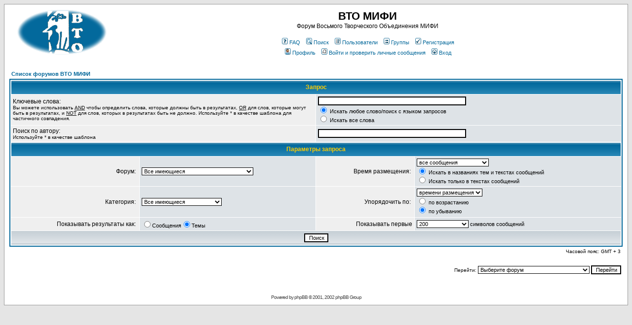

--- FILE ---
content_type: text/html; charset=windows-1251
request_url: http://www.8to.ru/forum/search.php?sid=d2af7f083a18cb0c0066dc86c3e414a3
body_size: 21260
content:
<!DOCTYPE HTML PUBLIC "-//W3C//DTD HTML 4.01 Transitional//EN">
<html dir="ltr">
<head>
<meta http-equiv="Content-Type" content="text/html; charset=windows-1251">
<meta http-equiv="Content-Style-Type" content="text/css">

<link rel="top" href="./index.php?sid=47200a41bd291c8870daa96286e45005" title="Список форумов ВТО МИФИ" />
<link rel="search" href="./search.php?sid=47200a41bd291c8870daa96286e45005" title="Поиск" />
<link rel="help" href="./faq.php?sid=47200a41bd291c8870daa96286e45005" title="FAQ" />
<link rel="author" href="./memberlist.php?sid=47200a41bd291c8870daa96286e45005" title="Пользователи" />

<title>ВТО МИФИ :: Поиск</title>
<!-- link rel="stylesheet" href="templates/subSilver/subSilver.css" type="text/css" -->
<style type="text/css">
<!--
/*
  The original subSilver Theme for phpBB version 2+
  Created by subBlue design
  http://www.subBlue.com

  NOTE: These CSS definitions are stored within the main page body so that you can use the phpBB2
  theme administration centre. When you have finalised your style you could cut the final CSS code
  and place it in an external file, deleting this section to save bandwidth.
*/

/* General page style. The scroll bar colours only visible in IE5.5+ */
body {
	background-color: #E5E5E5;
	scrollbar-face-color: #DEE3E7;
	scrollbar-highlight-color: #FFFFFF;
	scrollbar-shadow-color: #DEE3E7;
	scrollbar-3dlight-color: #D1D7DC;
	scrollbar-arrow-color:  #006699;
	scrollbar-track-color: #EFEFEF;
	scrollbar-darkshadow-color: #999999;
}

/* General font families for common tags */
font,th,td,p { font-family: Verdana, Arial, Helvetica, sans-serif }
a:link,a:active,a:visited { color : #006699; }
a:hover		{ text-decoration: underline; color : #DD6900; }
hr	{ height: 0px; border: solid #D1D7DC 0px; border-top-width: 1px;}

/* This is the border line & background colour round the entire page */
.bodyline	{ background-color: #FFFFFF; border: 1px #999999 solid; }

/* This is the outline round the main forum tables */
.forumline	{ background-color: #FFFFFF; border: 2px #006699 solid; }

/* Main table cell colours and backgrounds */
td.row1	{ background-color: #EFEFEF; }
td.row2	{ background-color: #DEE3E7; }
td.row3	{ background-color: #D1D7DC; }

/*
  This is for the table cell above the Topics, Post & Last posts on the index.php page
  By default this is the fading out gradiated silver background.
  However, you could replace this with a bitmap specific for each forum
*/
td.rowpic {
		background-color: #FFFFFF;
		background-image: url(templates/subSilver/images/cellpic2.jpg);
		background-repeat: repeat-y;
}

/* Header cells - the blue and silver gradient backgrounds */
th	{
	color: #FFCC00; font-size: 11px; font-weight : bold;
	background-color: #006699; height: 25px;
	background-image: url(templates/subSilver/images/cellpic3.gif);
}

td.cat,td.catHead,td.catSides,td.catLeft,td.catRight,td.catBottom {
			background-image: url(templates/subSilver/images/cellpic1.gif);
			background-color:#D1D7DC; border: #FFFFFF; border-style: solid; height: 28px;
}

/*
  Setting additional nice inner borders for the main table cells.
  The names indicate which sides the border will be on.
  Don't worry if you don't understand this, just ignore it :-)
*/
td.cat,td.catHead,td.catBottom {
	height: 29px;
	border-width: 0px 0px 0px 0px;
}
th.thHead,th.thSides,th.thTop,th.thLeft,th.thRight,th.thBottom,th.thCornerL,th.thCornerR {
	font-weight: bold; border: #FFFFFF; border-style: solid; height: 28px;
}
td.row3Right,td.spaceRow {
	background-color: #D1D7DC; border: #FFFFFF; border-style: solid;
}

th.thHead,td.catHead { font-size: 12px; border-width: 1px 1px 0px 1px; }
th.thSides,td.catSides,td.spaceRow	 { border-width: 0px 1px 0px 1px; }
th.thRight,td.catRight,td.row3Right	 { border-width: 0px 1px 0px 0px; }
th.thLeft,td.catLeft	  { border-width: 0px 0px 0px 1px; }
th.thBottom,td.catBottom  { border-width: 0px 1px 1px 1px; }
th.thTop	 { border-width: 1px 0px 0px 0px; }
th.thCornerL { border-width: 1px 0px 0px 1px; }
th.thCornerR { border-width: 1px 1px 0px 0px; }

/* The largest text used in the index page title and toptic title etc. */
.maintitle	{
	font-weight: bold; font-size: 22px; font-family: "Trebuchet MS",Verdana, Arial, Helvetica, sans-serif;
	text-decoration: none; line-height : 120%; color : #000000;
}

/* General text */
.gen { font-size : 12px; }
.genmed { font-size : 11px; }
.gensmall { font-size : 10px; }
.gen,.genmed,.gensmall { color : #000000; }
a.gen,a.genmed,a.gensmall { color: #006699; text-decoration: none; }
a.gen:hover,a.genmed:hover,a.gensmall:hover	{ color: #DD6900; text-decoration: underline; }

/* The register, login, search etc links at the top of the page */
.mainmenu		{ font-size : 11px; color : #000000 }
a.mainmenu		{ text-decoration: none; color : #006699;  }
a.mainmenu:hover{ text-decoration: underline; color : #DD6900; }

/* Forum category titles */
.cattitle		{ font-weight: bold; font-size: 12px ; letter-spacing: 1px; color : #006699}
a.cattitle		{ text-decoration: none; color : #006699; }
a.cattitle:hover{ text-decoration: underline; }

/* Forum title: Text and link to the forums used in: index.php */
.forumlink		{ font-weight: bold; font-size: 12px; color : #006699; }
a.forumlink 	{ text-decoration: none; color : #006699; }
a.forumlink:hover{ text-decoration: underline; color : #DD6900; }

/* Used for the navigation text, (Page 1,2,3 etc) and the navigation bar when in a forum */
.nav			{ font-weight: bold; font-size: 11px; color : #000000;}
a.nav			{ text-decoration: none; color : #006699; }
a.nav:hover		{ text-decoration: underline; }

/* titles for the topics: could specify viewed link colour too */
.topictitle,h1,h2	{ font-weight: bold; font-size: 11px; color : #000000; }
a.topictitle:link   { text-decoration: none; color : #006699; }
a.topictitle:visited { text-decoration: none; color : #5493B4; }
a.topictitle:hover	{ text-decoration: underline; color : #DD6900; }

/* Name of poster in viewmsg.php and viewtopic.php and other places */
.name			{ font-size : 11px; color : #000000;}

/* Location, number of posts, post date etc */
.postdetails		{ font-size : 10px; color : #000000; }

/* The content of the posts (body of text) */
.postbody { font-size : 12px; line-height: 18px}
a.postlink:link	{ text-decoration: none; color : #006699 }
a.postlink:visited { text-decoration: none; color : #5493B4; }
a.postlink:hover { text-decoration: underline; color : #DD6900}

/* Quote & Code blocks */
.code {
	font-family: Courier, 'Courier New', sans-serif; font-size: 11px; color: #006600;
	background-color: #FAFAFA; border: #D1D7DC; border-style: solid;
	border-left-width: 1px; border-top-width: 1px; border-right-width: 1px; border-bottom-width: 1px
}

.quote {
	font-family: Verdana, Arial, Helvetica, sans-serif; font-size: 11px; color: #444444; line-height: 125%;
	background-color: #FAFAFA; border: #D1D7DC; border-style: solid;
	border-left-width: 1px; border-top-width: 1px; border-right-width: 1px; border-bottom-width: 1px
}

/* Copyright and bottom info */
.copyright		{ font-size: 10px; font-family: Verdana, Arial, Helvetica, sans-serif; color: #444444; letter-spacing: -1px;}
a.copyright		{ color: #444444; text-decoration: none;}
a.copyright:hover { color: #000000; text-decoration: underline;}

/* Form elements */
input,textarea, select {
	color : #000000;
	font: normal 11px Verdana, Arial, Helvetica, sans-serif;
	border-color : #000000;
}

/* The text input fields background colour */
input.post, textarea.post, select {
	background-color : #FFFFFF;
}

input { text-indent : 2px; }

/* The buttons used for bbCode styling in message post */
input.button {
	background-color : #EFEFEF;
	color : #000000;
	font-size: 11px; font-family: Verdana, Arial, Helvetica, sans-serif;
}

/* The main submit button option */
input.mainoption {
	background-color : #FAFAFA;
	font-weight : bold;
}

/* None-bold submit button */
input.liteoption {
	background-color : #FAFAFA;
	font-weight : normal;
}

/* This is the line in the posting page which shows the rollover
  help line. This is actually a text box, but if set to be the same
  colour as the background no one will know ;)
*/
.helpline { background-color: #DEE3E7; border-style: none; }

/* Import the fancy styles for IE only (NS4.x doesn't use the @import function) */
@import url("templates/subSilver/formIE.css");
-->
</style>
</head>
<body bgcolor="#E5E5E5" text="#000000" link="#006699" vlink="#5493B4">

<a name="top"></a>

<table width="100%" cellspacing="0" cellpadding="10" border="0" align="center">
	<tr>
		<td class="bodyline"><table width="100%" cellspacing="0" cellpadding="0" border="0">
			<tr>
				<td><a href="index.php?sid=47200a41bd291c8870daa96286e45005"><img src="templates/subSilver/images/logo_phpBB.gif" border="0" alt="Список форумов ВТО МИФИ" vspace="1" /></a></td>
				<td align="center" width="100%" valign="middle"><span class="maintitle">ВТО МИФИ</span><br /><span class="gen">Форум Восьмого Творческого Объединения МИФИ<br />&nbsp; </span>
				<table cellspacing="0" cellpadding="2" border="0">
					<tr>
						<td align="center" valign="top" nowrap="nowrap"><span class="mainmenu">&nbsp;<a href="faq.php?sid=47200a41bd291c8870daa96286e45005" class="mainmenu"><img src="templates/subSilver/images/icon_mini_faq.gif" width="12" height="13" border="0" alt="FAQ" hspace="3" />FAQ</a></span><span class="mainmenu">&nbsp; &nbsp;<a href="search.php?sid=47200a41bd291c8870daa96286e45005" class="mainmenu"><img src="templates/subSilver/images/icon_mini_search.gif" width="12" height="13" border="0" alt="Поиск" hspace="3" />Поиск</a>&nbsp; &nbsp;<a href="memberlist.php?sid=47200a41bd291c8870daa96286e45005" class="mainmenu"><img src="templates/subSilver/images/icon_mini_members.gif" width="12" height="13" border="0" alt="Пользователи" hspace="3" />Пользователи</a>&nbsp; &nbsp;<a href="groupcp.php?sid=47200a41bd291c8870daa96286e45005" class="mainmenu"><img src="templates/subSilver/images/icon_mini_groups.gif" width="12" height="13" border="0" alt="Группы" hspace="3" />Группы</a>&nbsp;
						&nbsp;<a href="profile.php?mode=register&amp;sid=47200a41bd291c8870daa96286e45005" class="mainmenu"><img src="templates/subSilver/images/icon_mini_register.gif" width="12" height="13" border="0" alt="Регистрация" hspace="3" />Регистрация</a></span>&nbsp;
						</td>
					</tr>
					<tr>
						<td height="25" align="center" valign="top" nowrap="nowrap"><span class="mainmenu">&nbsp;<a href="profile.php?mode=editprofile&amp;sid=47200a41bd291c8870daa96286e45005" class="mainmenu"><img src="templates/subSilver/images/icon_mini_profile.gif" width="12" height="13" border="0" alt="Профиль" hspace="3" />Профиль</a>&nbsp; &nbsp;<a href="privmsg.php?folder=inbox&amp;sid=47200a41bd291c8870daa96286e45005" class="mainmenu"><img src="templates/subSilver/images/icon_mini_message.gif" width="12" height="13" border="0" alt="Войти и проверить личные сообщения" hspace="3" />Войти и проверить личные сообщения</a>&nbsp; &nbsp;<a href="login.php?sid=47200a41bd291c8870daa96286e45005" class="mainmenu"><img src="templates/subSilver/images/icon_mini_login.gif" width="12" height="13" border="0" alt="Вход" hspace="3" />Вход</a>&nbsp;</span></td>
					</tr>
				</table></td>
			</tr>
		</table>

		<br />


<form action="search.php?mode=results&amp;sid=47200a41bd291c8870daa96286e45005" method="POST"><table width="100%" cellspacing="2" cellpadding="2" border="0" align="center">
	<tr>
		<td align="left"><span class="nav"><a href="index.php?sid=47200a41bd291c8870daa96286e45005" class="nav">Список форумов ВТО МИФИ</a></span></td>
	</tr>
</table>

<table class="forumline" width="100%" cellpadding="4" cellspacing="1" border="0">
	<tr>
		<th class="thHead" colspan="4" height="25">Запрос</th>
	</tr>
	<tr>
		<td class="row1" colspan="2" width="50%"><span class="gen">Ключевые слова:</span><br /><span class="gensmall">Вы можете использовать <u>AND</u> чтобы определить слова, которые должны быть в результатах, <u>OR</u> для слов, которые могут быть в результатах, и <u>NOT</u> для слов, которых в результатах быть не должно. Используйте * в качестве шаблона для частичного совпадения.</span></td>
		<td class="row2" colspan="2" valign="top"><span class="genmed"><input type="text" style="width: 300px" class="post" name="search_keywords" size="30" /><br /><input type="radio" name="search_terms" value="any" checked="checked" /> Искать любое слово/поиск с языком запросов<br /><input type="radio" name="search_terms" value="all" /> Искать все слова</span></td>
	</tr>
	<tr>
		<td class="row1" colspan="2"><span class="gen">Поиск по автору:</span><br /><span class="gensmall">Используйте * в качестве шаблона</span></td>
		<td class="row2" colspan="2" valign="middle"><span class="genmed"><input type="text" style="width: 300px" class="post" name="search_author" size="30" /></span></td>
	</tr>
	<tr>
		<th class="thHead" colspan="4" height="25">Параметры запроса</th>
	</tr>
	<tr>
		<td class="row1" align="right"><span class="gen">Форум:&nbsp;</span></td>
		<td class="row2"><span class="genmed"><select class="post" name="search_forum"><option value="-1">Все имеющиеся</option><option value="1">Объявления</option><option value="2">Информация о выступлениях</option><option value="12">Работа и зарплата</option><option value="36">КОММЕНТАРИИ от www.МИФИст.ru</option><option value="3">Всё обо всём</option><option value="4">Отзывы</option><option value="8">Сливочная</option><option value="9">Играй, гормон!..</option><option value="7">Жалобная книга</option><option value="22">Бурная жизнь в "заЧАТьи"</option><option value="6">Креативы</option><option value="10">Доска почета</option><option value="5">Школа ВТО</option><option value="26">Пишущий отдел. Начинаем писать</option><option value="14">Уголок МАХХАМa</option><option value="16">Памятное и печальное</option><option value="32">Сценарная группа</option><option value="15">Для особо одаренных к сливу</option><option value="18">МЕЖФАК в МИФИ</option><option value="20">Преподаватели против студентов</option><option value="24">Вокруг КВН и около</option><option value="39">СКНЯТИНО 2011</option><option value="28">СКНЯТИНО. Примеры из и для истории</option><option value="37">СКНЯТИНО 2010</option><option value="30">СКНЯТИНО 2009</option><option value="27">СКНЯТИНО-2008</option><option value="25">Слёпер</option><option value="29">Cлёт по-серьёзному</option></select></span></td>
		<td class="row1" align="right" nowrap="nowrap"><span class="gen">Время размещения:&nbsp;</span></td>
		<td class="row2" valign="middle"><span class="genmed"><select class="post" name="search_time"><option value="0" selected="selected">все сообщения</option><option value="1">за последний день</option><option value="7">за последние 7 дней</option><option value="14">за последние 2 недели</option><option value="30">за последний месяц</option><option value="90">за последние 3 месяца</option><option value="180">за последние 6 месяцев</option><option value="364">за последний год</option></select><br /><input type="radio" name="search_fields" value="all" checked="checked" /> Искать в названиях тем и текстах сообщений<br /><input type="radio" name="search_fields" value="msgonly" /> Искать только в текстах сообщений</span></td>
	</tr>
	<tr>
		<td class="row1" align="right"><span class="gen">Категория:&nbsp;</span></td>
		<td class="row2"><span class="genmed"><select class="post" name="search_cat"><option value="-1">Все имеющиеся</option><option value="1">Официальная информация</option><option value="2">Общение</option><option value="3">О форуме</option><option value="4">Жизнь ВТО</option><option value="6">Коллектор посещений</option><option value="7">О КВНе</option><option value="8">Дела на выезде</option>
		</select></span></td>
		<td class="row1" align="right"><span class="gen">Упорядочить по:&nbsp;</span></td>
		<td class="row2" valign="middle" nowrap="nowrap"><span class="genmed"><select class="post" name="sort_by"><option value="0">времени размещения</option><option value="1">заголовку сообщения</option><option value="2">теме</option><option value="3">автору</option><option value="4">форуму</option></select><br /><input type="radio" name="sort_dir" value="ASC" /> по возрастанию<br /><input type="radio" name="sort_dir" value="DESC" checked /> по убыванию</span>&nbsp;</td>
	</tr>
	<tr>
		<td class="row1" align="right" nowrap="nowrap"><span class="gen">Показывать результаты как:&nbsp;</span></td>
		<td class="row2" nowrap="nowrap"><input type="radio" name="show_results" value="posts" /><span class="genmed">Сообщения<input type="radio" name="show_results" value="topics" checked="checked" />Темы</span></td>
		<td class="row1" align="right"><span class="gen">Показывать первые</span></td>
		<td class="row2"><span class="genmed"><select class="post" name="return_chars"><option value="-1">Все имеющиеся</option><option value="0">0</option><option value="25">25</option><option value="50">50</option><option value="100">100</option><option value="200" selected="selected">200</option><option value="300">300</option><option value="400">400</option><option value="500">500</option><option value="600">600</option><option value="700">700</option><option value="800">800</option><option value="900">900</option><option value="1000">1000</option></select> символов сообщений</span></td>
	</tr>
	<tr>
		<td class="catBottom" colspan="4" align="center" height="28"><input class="liteoption" type="submit" value="Поиск" /></td>
	</tr>
</table>

<table width="100%" cellspacing="2" cellpadding="2" border="0" align="center">
	<tr>
		<td align="right" valign="middle"><span class="gensmall">Часовой пояс: GMT + 3</span></td>
	</tr>
</table></form>

<table width="100%" border="0">
	<tr>
		<td align="right" valign="top">
<form method="get" name="jumpbox" action="viewforum.php?sid=47200a41bd291c8870daa96286e45005" onSubmit="if(document.jumpbox.f.value == -1){return false;}"><table cellspacing="0" cellpadding="0" border="0">
	<tr>
		<td nowrap="nowrap"><span class="gensmall">Перейти:&nbsp;<select name="f" onchange="if(this.options[this.selectedIndex].value != -1){ forms['jumpbox'].submit() }"><option value="-1">Выберите форум</option><option value="-1">&nbsp;</option><option value="-1">Официальная информация</option><option value="-1">----------------</option><option value="1">Объявления</option><option value="2">Информация о выступлениях</option><option value="12">Работа и зарплата</option><option value="36">КОММЕНТАРИИ от www.МИФИст.ru</option><option value="-1">&nbsp;</option><option value="-1">Общение</option><option value="-1">----------------</option><option value="3">Всё обо всём</option><option value="4">Отзывы</option><option value="8">Сливочная</option><option value="9">Играй, гормон!..</option><option value="-1">&nbsp;</option><option value="-1">Жизнь ВТО</option><option value="-1">----------------</option><option value="22">Бурная жизнь в "заЧАТьи"</option><option value="6">Креативы</option><option value="10">Доска почета</option><option value="5">Школа ВТО</option><option value="26">Пишущий отдел. Начинаем писать</option><option value="14">Уголок МАХХАМa</option><option value="16">Памятное и печальное</option><option value="17">Уголок студентов</option><option value="32">Сценарная группа</option><option value="-1">&nbsp;</option><option value="-1">Дела на выезде</option><option value="-1">----------------</option><option value="39">СКНЯТИНО 2011</option><option value="28">СКНЯТИНО. Примеры из и для истории</option><option value="37">СКНЯТИНО 2010</option><option value="30">СКНЯТИНО 2009</option><option value="27">СКНЯТИНО-2008</option><option value="25">Слёпер</option><option value="29">Cлёт по-серьёзному</option><option value="-1">&nbsp;</option><option value="-1">О КВНе</option><option value="-1">----------------</option><option value="18">МЕЖФАК в МИФИ</option><option value="20">Преподаватели против студентов</option><option value="24">Вокруг КВН и около</option><option value="-1">&nbsp;</option><option value="-1">О форуме</option><option value="-1">----------------</option><option value="7">Жалобная книга</option><option value="-1">&nbsp;</option><option value="-1">Коллектор посещений</option><option value="-1">----------------</option><option value="15">Для особо одаренных к сливу</option></select><input type="hidden" name="sid" value="47200a41bd291c8870daa96286e45005" />&nbsp;<input type="submit" value="Перейти" class="liteoption" /></span></td>
	</tr>
</table></form>

</td>
	</tr>
</table>


<div align="center"><span class="copyright"><br /><br />
<!--
	We request you retain the full copyright notice below including the link to www.phpbb.com.
	This not only gives respect to the large amount of time given freely by the developers
	but also helps build interest, traffic and use of phpBB 2.0. If you cannot (for good
	reason) retain the full copyright we request you at least leave in place the
	Powered by phpBB  line, with phpBB linked to www.phpbb.com. If you refuse
	to include even this then support on our forums may be affected.

	The phpBB Group : 2002
// -->
Powered by <a href="http://www.phpbb.com/" target="_phpbb" class="copyright">phpBB</a>  &copy; 2001, 2002 phpBB Group<br /></span></div>
		</td>
	</tr>
</table>

</body>
</html>

